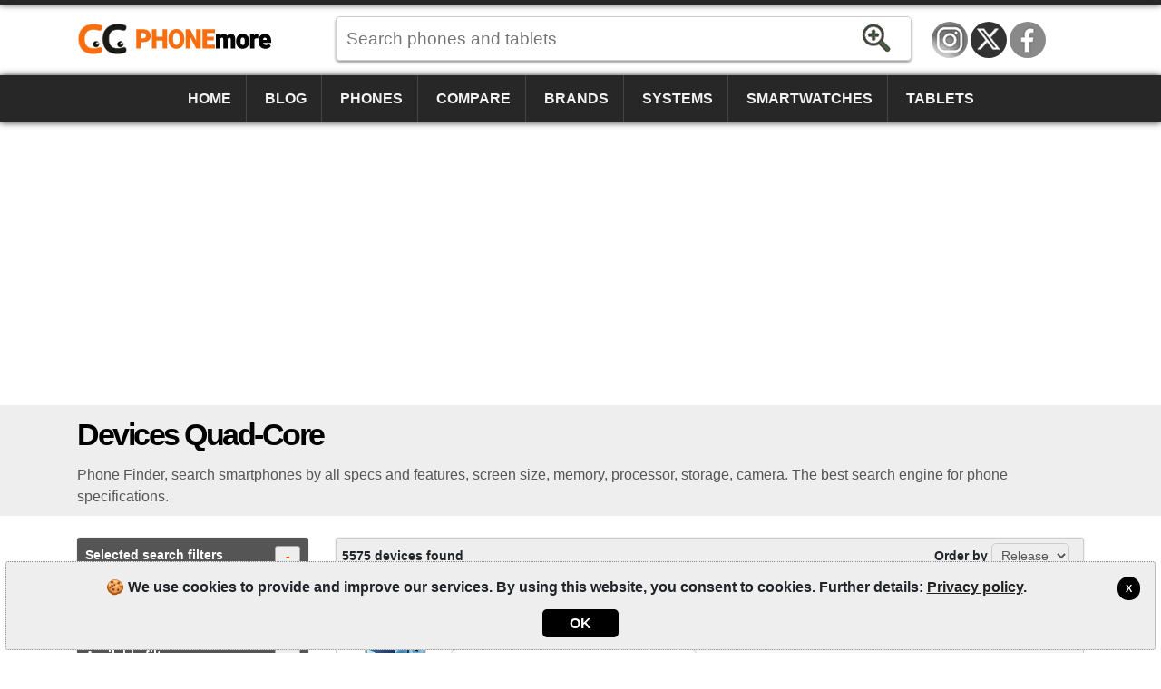

--- FILE ---
content_type: text/html; charset=utf-8
request_url: https://www.phonemore.com/specs/?processor=4
body_size: 8286
content:
<!DOCTYPE html><html lang=en-US itemscope itemtype=https://schema.org/WebPage><head><title>Devices Quad-Core | PhoneMore</title><meta charset=utf-8><meta name=robots content=index,follow><meta name=viewport content="width=device-width"><meta name=dcterms.rights content=phonemore.com><meta name=apple-mobile-web-app-title content=PhoneMore><meta http-equiv=x-ua-compatible content="IE=edge"><link rel=dns-prefetch href=https://cdn.phonemore.com><link rel="shortcut icon" type=image/x-icon href=/favicon.ico><link rel=preload as=style href=https://cdn.phonemore.com/design/all.min.css?v12.7><link rel=stylesheet href=https://cdn.phonemore.com/design/all.min.css?v12.7><link rel=apple-touch-icon href=https://cdn.phonemore.com/design/img/logo/apple/phonemore.png><meta name=description content="Phone Finder, search smartphones by all specs and features, screen size, memory, processor, storage, camera. The best search engine for phone specifications."><meta property=og:title content="Devices Quad-Core"><meta name=twitter:card content=summary><meta name=twitter:title content="Devices Quad-Core"><meta name=twitter:site content=PhoneMoreCom><meta name=twitter:image content=https://cdn.phonemore.com/design/img/logo/social/phonemore.png><meta property=og:image content=https://cdn.phonemore.com/design/img/logo/social/phonemore.png><script defer src=https://cdn.phonemore.com/js/all.min.js?v12.7></script><script defer src=https://cdn.phonemore.com/js/search.min.js?v12.7></script><script async data-ad-client=ca-pub-7841484351967588 src=https://pagead2.googlesyndication.com/pagead/js/adsbygoogle.js></script><script async src="https://www.googletagmanager.com/gtag/js?id=G-LNW9SLMRNW"></script></head><body><div class=skip_content><a href=#accessibility_content>Skip to content</a></div> <div id=ajaxload class=d-none><div class=loader></div></div> <header itemscope itemtype=https://schema.org/Organization> <div class="faixinha menubg"></div><meta itemprop=name content=PhoneMore><meta itemprop=founder content="Mauricio Eduardo Hernaski"><div class="container google-anno-skip"> <div class=row> <div class="col-sm-12 col-lg-3 col-xl-3"> <div class=logo> <a class=en itemprop=url href=https://www.phonemore.com target=_top>https://www.phonemore.com</a> <div class=d-none itemprop=logo itemscope itemtype=https://schema.org/ImageObject><meta itemprop=url content=https://cdn.phonemore.com/design/img/logo/social/phonemore.png></div> </div> </div> <div class="col-sm-12 col-lg-6 col-xl-7"> <input type=hidden id=hdnDispositivoTexto value=Devices> <input type=hidden id=hdnModeloTexto value=Model> <input type=hidden id=hdnModelosTexto value=Models> <input type=hidden id=hdnEnderecoBusca value="/specs/"> <div class=pesquisa> <label for=txtPesquisaPortal class=d-none>Search</label> <input type=search id=txtPesquisaPortal class=more_autocomplete maxlength=50 placeholder="Search phones and tablets" value=""> <input type=button id=btnPesquisa class=botao value=Search> </div> </div> </div> </div> <div class="container-fluid google-anno-skip"> <div class=row> <div class="col-12 menubg"> <nav id=topnav class=topnav> <div class=container> <a href="/">Home</a> <a href="/news/">Blog</a> <a href="/phones/">Phones</a> <a href="/compare/phones/">Compare</a> <a href="/brands/">Brands</a> <a href="/systems/">Systems</a> <a href="/smartwatches/">Smartwatches</a> <a href="/tablets/">Tablets</a> <div class=top_social><a class=insta title=Instagram href=https://www.instagram.com/phonemorecom rel="me noopener" itemprop=sameAs target=_blank>Instagram</a><a class=twitter title="Twitter / X" href=https://twitter.com/PhoneMoreCom rel="me noopener" itemprop=sameAs target=_blank>Twitter / X</a><a class=face title=Facebook href=https://www.facebook.com/PhoneMoreCom rel="me noopener" itemprop=sameAs target=_blank>Facebook</a></div> </div> <a href=javascript:void(0) class=icon onclick=OpenMenuMob()> <i></i><i></i><i></i> <span class=menu>MENU</span><span class=x>X</span> </a> </nav> </div> </div> </div> <div class=container> <div class=row> <div class="col-12 my-3"> <div class=ads><ins class=adsbygoogle data-ad-client=ca-pub-7841484351967588 data-ad-slot=9341740962 data-ad-format=auto data-full-width-responsive=true></ins><script>(adsbygoogle=window.adsbygoogle||[]).push({});</script></div> </div> </div> </div> </header> <main id=accessibility_content> <div class="container-fluid mb-4"> <div class="row titulo"> <div class=container> <div class=row> <div class=col-12> <h1 itemprop=headline>Devices Quad-Core</h1> <h2 class=subtitulo itemprop=alternativeHeadline>Phone Finder, search smartphones by all specs and features, screen size, memory, processor, storage, camera. The best search engine for phone specifications.</h2> </div> </div> </div> </div> </div> <div class=container> <div class=row> <div id=pesq class="col-lg-3 filtro"> <p class=mainfil> <a class=openfil href=#>Selected search filters<span class=divFiltrosSelecionados>-</span></a> </p> <div id=divFiltrosSelecionados class="seleciona mb-3"> <a href="/specs/">Quad-Core or more</a> </div> <p class="mainfil mt-3"> <a class=openfil href=#>Available filters<span class=divFiltros>+</span></a> </p> <div id=divFiltros> <p><a class=openfil href=#>Keyword<span class=fi2>+</span></a></p> <ul id=fi2><li class=frm> <label class=d-none for=txtPalavraChave>lblTituloPalavraRs1</label> <input type=text id=txtPalavraChave maxlength=50 placeholder="name or model"> <input type=button id=btnFiltrarPalavra class=bt value=Search> </li></ul> <p><a class=openfil href=#>Device<span class=fi3>+</span></a></p> <ul id=fi3><li><a href="/specs/?device=1&amp;processor=4">Phone</a></li><li><a href="/specs/?device=2&amp;processor=4">Tablet</a></li><li><a href="/specs/?device=3&amp;processor=4">Smartwatch</a></li></ul> <p><a class=openfil href=#>Brands<span class=fi4>+</span></a></p> <ul id=fi4><li><a href="/specs/?brand=21&amp;processor=4">Huawei</a></li><li><a href="/specs/?brand=4&amp;processor=4">LG</a></li><li><a href="/specs/?brand=7&amp;processor=4">Motorola</a></li><li><a href="/specs/?brand=5&amp;processor=4">Samsung</a></li><li><a href="/specs/?brand=49&amp;processor=4">Xiaomi</a></li><li class=mais><a href=# onclick="return MostrarMaisItens('fi4')">Show all filters [+]</a></li><li class=d-none><a href="/specs/?brand=18&amp;processor=4">Acer</a></li><li class=d-none><a href="/specs/?brand=10&amp;processor=4">Alcatel</a></li><li class=d-none><a href="/specs/?brand=50&amp;processor=4">Amazon</a></li><li class=d-none><a href="/specs/?brand=76&amp;processor=4">Anda</a></li><li class=d-none><a href="/specs/?brand=1&amp;processor=4">Apple</a></li><li class=d-none><a href="/specs/?brand=45&amp;processor=4">Archos</a></li><li class=d-none><a href="/specs/?brand=11&amp;processor=4">Asus</a></li><li class=d-none><a href="/specs/?brand=58&amp;processor=4">BGH</a></li><li class=d-none><a href="/specs/?brand=6&amp;processor=4">BlackBerry</a></li><li class=d-none><a href="/specs/?brand=72&amp;processor=4">Blackview</a></li><li class=d-none><a href="/specs/?brand=24&amp;processor=4">Blu</a></li><li class=d-none><a href="/specs/?brand=54&amp;processor=4">Bq</a></li><li class=d-none><a href="/specs/?brand=46&amp;processor=4">CAT</a></li><li class=d-none><a href="/specs/?brand=40&amp;processor=4">CCE</a></li><li class=d-none><a href="/specs/?brand=70&amp;processor=4">Cerulean</a></li><li class=d-none><a href="/specs/?brand=78&amp;processor=4">Coolpad</a></li><li class=d-none><a href="/specs/?brand=22&amp;processor=4">Dell</a></li><li class=d-none><a href="/specs/?brand=79&amp;processor=4">Energizer</a></li><li class=d-none><a href="/specs/?brand=74&amp;processor=4">Essential</a></li><li class=d-none><a href="/specs/?brand=92&amp;processor=4">Fairphone</a></li><li class=d-none><a href="/specs/?brand=23&amp;processor=4">Gigabyte</a></li><li class=d-none><a href="/specs/?brand=51&amp;processor=4">Gionee</a></li><li class=d-none><a href="/specs/?brand=62&amp;processor=4">Google</a></li><li class=d-none><a href="/specs/?brand=27&amp;processor=4">Gradiente</a></li><li class=d-none><a href="/specs/?brand=95&amp;processor=4">HMD</a></li><li class=d-none><a href="/specs/?brand=84&amp;processor=4">Honor</a></li><li class=d-none><a href="/specs/?brand=13&amp;processor=4">HP</a></li><li class=d-none><a href="/specs/?brand=3&amp;processor=4">HTC</a></li><li class=d-none><a href="/specs/?brand=77&amp;processor=4">Hyundai</a></li><li class=d-none><a href="/specs/?brand=87&amp;processor=4">Infinix</a></li><li class=d-none><a href="/specs/?brand=90&amp;processor=4">iQOO</a></li><li class=d-none><a href="/specs/?brand=35&amp;processor=4">Jiayu</a></li><li class=d-none><a href="/specs/?brand=36&amp;processor=4">Kyocera</a></li><li class=d-none><a href="/specs/?brand=47&amp;processor=4">Lanix</a></li><li class=d-none><a href="/specs/?brand=65&amp;processor=4">LeEco</a></li><li class=d-none><a href="/specs/?brand=12&amp;processor=4">Lenovo</a></li><li class=d-none><a href="/specs/?brand=32&amp;processor=4">Meizu</a></li><li class=d-none><a href="/specs/?brand=52&amp;processor=4">Meu</a></li><li class=d-none><a href="/specs/?brand=34&amp;processor=4">Micromax</a></li><li class=d-none><a href="/specs/?brand=43&amp;processor=4">Microsoft</a></li><li class=d-none><a href="/specs/?brand=67&amp;processor=4">Mirage</a></li><li class=d-none><a href="/specs/?brand=66&amp;processor=4">Multilaser</a></li><li class=d-none><a href="/specs/?brand=44&amp;processor=4">NEC</a></li><li class=d-none><a href="/specs/?brand=63&amp;processor=4">Nextbit</a></li><li class=d-none><a href="/specs/?brand=53&amp;processor=4">NGM</a></li><li class=d-none><a href="/specs/?brand=2&amp;processor=4">Nokia</a></li><li class=d-none><a href="/specs/?brand=73&amp;processor=4">NOMU</a></li><li class=d-none><a href="/specs/?brand=91&amp;processor=4">Nothing</a></li><li class=d-none><a href="/specs/?brand=80&amp;processor=4">Obabox</a></li><li class=d-none><a href="/specs/?brand=14&amp;processor=4">Onda</a></li><li class=d-none><a href="/specs/?brand=48&amp;processor=4">OnePlus</a></li><li class=d-none><a href="/specs/?brand=42&amp;processor=4">Oppo</a></li><li class=d-none><a href="/specs/?brand=29&amp;processor=4">Orange</a></li><li class=d-none><a href="/specs/?brand=55&amp;processor=4">Otium</a></li><li class=d-none><a href="/specs/?brand=93&amp;processor=4">Oukitel</a></li><li class=d-none><a href="/specs/?brand=8&amp;processor=4">Palm</a></li><li class=d-none><a href="/specs/?brand=37&amp;processor=4">Panasonic</a></li><li class=d-none><a href="/specs/?brand=38&amp;processor=4">Pantech</a></li><li class=d-none><a href="/specs/?brand=61&amp;processor=4">Parla</a></li><li class=d-none><a href="/specs/?brand=57&amp;processor=4">Philco</a></li><li class=d-none><a href="/specs/?brand=15&amp;processor=4">Philips</a></li><li class=d-none><a href="/specs/?brand=31&amp;processor=4">Positivo</a></li><li class=d-none><a href="/specs/?brand=71&amp;processor=4">Qbex</a></li><li class=d-none><a href="/specs/?brand=59&amp;processor=4">Quantum</a></li><li class=d-none><a href="/specs/?brand=75&amp;processor=4">Razer</a></li><li class=d-none><a href="/specs/?brand=81&amp;processor=4">Realme</a></li><li class=d-none><a href="/specs/?brand=83&amp;processor=4">RedMagic</a></li><li class=d-none><a href="/specs/?brand=17&amp;processor=4">Sagem</a></li><li class=d-none><a href="/specs/?brand=33&amp;processor=4">Sharp</a></li><li class=d-none><a href="/specs/?brand=88&amp;processor=4">Sonim</a></li><li class=d-none><a href="/specs/?brand=9&amp;processor=4">Sony</a></li><li class=d-none><a href="/specs/?brand=25&amp;processor=4">Sony Ericsson</a></li><li class=d-none><a href="/specs/?brand=30&amp;processor=4">T-Mobile</a></li><li class=d-none><a href="/specs/?brand=82&amp;processor=4">TCL</a></li><li class=d-none><a href="/specs/?brand=86&amp;processor=4">Tecno</a></li><li class=d-none><a href="/specs/?brand=16&amp;processor=4">Toshiba</a></li><li class=d-none><a href="/specs/?brand=64&amp;processor=4">TP-Link</a></li><li class=d-none><a href="/specs/?brand=94&amp;processor=4">Trump</a></li><li class=d-none><a href="/specs/?brand=85&amp;processor=4">Ulefone</a></li><li class=d-none><a href="/specs/?brand=89&amp;processor=4">Umidigi</a></li><li class=d-none><a href="/specs/?brand=69&amp;processor=4">Unihertz</a></li><li class=d-none><a href="/specs/?brand=26&amp;processor=4">Venko</a></li><li class=d-none><a href="/specs/?brand=20&amp;processor=4">Vertu</a></li><li class=d-none><a href="/specs/?brand=56&amp;processor=4">Vivo</a></li><li class=d-none><a href="/specs/?brand=39&amp;processor=4">Vodafone</a></li><li class=d-none><a href="/specs/?brand=60&amp;processor=4">Wiko</a></li><li class=d-none><a href="/specs/?brand=68&amp;processor=4">Wileyfox</a></li><li class=d-none><a href="/specs/?brand=41&amp;processor=4">Xolo</a></li><li class=d-none><a href="/specs/?brand=28&amp;processor=4">Yezz</a></li><li class=d-none><a href="/specs/?brand=19&amp;processor=4">ZTE</a></li></ul> <p><a class=openfil href=#>Megapixel main camera<span class=fi5>+</span></a></p> <ul id=fi5><li><a href="/specs/?megapixel=8&amp;processor=4">8 Megapixel or more</a></li><li><a href="/specs/?megapixel=12&amp;processor=4">12 Megapixel or more</a></li><li><a href="/specs/?megapixel=16&amp;processor=4">16 Megapixel or more</a></li><li><a href="/specs/?megapixel=20&amp;processor=4">20 Megapixel or more</a></li><li><a href="/specs/?megapixel=48&amp;processor=4">48 Megapixel or more</a></li><li><a href="/specs/?megapixel=100&amp;processor=4">100 Megapixel or more</a></li></ul> <p><a class=openfil href=#>Lens main camera<span class=fi6>+</span></a></p> <ul id=fi6><li><a href="/specs/?camera=2&amp;processor=4">(dual camera) or more</a></li><li><a href="/specs/?camera=3&amp;processor=4">(triple camera) or more</a></li><li><a href="/specs/?camera=4&amp;processor=4">(quad camera) or more</a></li></ul> <p><a class=openfil href=#>Sim cards<span class=fi7>+</span></a></p> <ul id=fi7><li><a href="/specs/?processor=4&amp;simcards=1">1 slot (Single-SIM)</a></li><li><a href="/specs/?processor=4&amp;simcards=2">2 slots (Dual-SIM)</a></li><li><a href="/specs/?processor=4&amp;simcards=3">3 slots (Triple-SIM)</a></li><li><a href="/specs/?processor=4&amp;simcards=4">4 slots (Quad-SIM)</a></li></ul> <p><a class=openfil href=#>Screen size<span class=fi8>+</span></a></p> <ul id=fi8><li><a href="/specs/?inches=1&amp;processor=4">1.5" or more</a></li><li><a href="/specs/?inches=2&amp;processor=4">2" or more</a></li><li><a href="/specs/?inches=3&amp;processor=4">3" or more</a></li><li><a href="/specs/?inches=4&amp;processor=4">4" or more</a></li><li><a href="/specs/?inches=5&amp;processor=4">5" or more</a></li><li class=mais><a href=# onclick="return MostrarMaisItens('fi8')">Show all filters [+]</a></li><li class=d-none><a href="/specs/?inches=6&amp;processor=4">6" or more</a></li><li class=d-none><a href="/specs/?inches=7&amp;processor=4">7" or more</a></li><li class=d-none><a href="/specs/?inches=8&amp;processor=4">8" or more</a></li><li class=d-none><a href="/specs/?inches=9&amp;processor=4">9" or more</a></li></ul> <p><a class=openfil href=#>Network<span class=fi9>+</span></a></p> <ul id=fi9><li><a href="/specs/?network=1&amp;processor=4">2G</a></li><li><a href="/specs/?network=2&amp;processor=4">3G</a></li><li><a href="/specs/?network=3&amp;processor=4">3G+</a></li><li><a href="/specs/?network=4&amp;processor=4">4G</a></li><li><a href="/specs/?network=5&amp;processor=4">5G</a></li></ul> <p><a class=openfil href=#>Internal storage<span class=fi10>+</span></a></p> <ul id=fi10><li><a href="/specs/?processor=4&amp;storage=8">8GB or more</a></li><li><a href="/specs/?processor=4&amp;storage=16">16GB or more</a></li><li><a href="/specs/?processor=4&amp;storage=32">32GB or more</a></li><li><a href="/specs/?processor=4&amp;storage=64">64GB or more</a></li><li><a href="/specs/?processor=4&amp;storage=128">128GB or more</a></li><li><a href="/specs/?processor=4&amp;storage=256">256GB or more</a></li></ul> <p><a class=openfil href=#>RAM memory<span class=fi11>+</span></a></p> <ul id=fi11><li><a href="/specs/?processor=4&amp;ram=1">1GB RAM or more</a></li><li><a href="/specs/?processor=4&amp;ram=2">2GB RAM or more</a></li><li><a href="/specs/?processor=4&amp;ram=3">3GB RAM or more</a></li><li><a href="/specs/?processor=4&amp;ram=4">4GB RAM or more</a></li><li><a href="/specs/?processor=4&amp;ram=6">6GB RAM or more</a></li><li><a href="/specs/?processor=4&amp;ram=8">8GB RAM or more</a></li></ul> <p><a class=openfil href=#>Processor<span class=fi12>+</span></a></p> <ul id=fi12><li><a href="/specs/?processor=2">Dual-Core or more</a></li><li><a href="/specs/?processor=6">Six-Core or more</a></li><li><a href="/specs/?processor=8">Octa-Core or more</a></li><li><a href="/specs/?processor=10">Deca-Core or more</a></li></ul> <p><a class=openfil href=#>Battery<span class=fi13>+</span></a></p> <ul id=fi13><li><a href="/specs/?battery=2000&amp;processor=4">2000 mAh or more</a></li><li><a href="/specs/?battery=3000&amp;processor=4">3000 mAh or more</a></li><li><a href="/specs/?battery=4000&amp;processor=4">4000 mAh or more</a></li><li><a href="/specs/?battery=5000&amp;processor=4">5000 mAh or more</a></li><li><a href="/specs/?battery=6000&amp;processor=4">6000 mAh or more</a></li><li><a href="/specs/?battery=7000&amp;processor=4">7000 mAh or more</a></li></ul> <p><a class=openfil href=#>Other features<span class=fi14>+</span></a></p> <ul id=fi14><li><a href="/specs/?function=1&amp;processor=4">DLNA</a></li><li><a href="/specs/?function=8&amp;processor=4">GPS</a></li><li><a href="/specs/?function=2&amp;processor=4">NFC</a></li><li><a href="/specs/?function=6&amp;processor=4">scratch resistant</a></li><li><a href="/specs/?function=5&amp;processor=4">waterproof</a></li><li><a href="/specs/?function=7&amp;processor=4">with Gorilla Glass</a></li><li><a href="/specs/?function=10&amp;processor=4">with infrared</a></li><li><a href="/specs/?function=9&amp;processor=4">with qwerty keyboard</a></li><li><a href="/specs/?function=4&amp;processor=4">with radio</a></li><li><a href="/specs/?function=3&amp;processor=4">with TV</a></li></ul> </div> <div id=adsDesktop> <div class="ads my-4"><ins class=adsbygoogle data-ad-client=ca-pub-7841484351967588 data-ad-slot=3069397536 data-ad-format=auto data-full-width-responsive=true></ins><script>(adsbygoogle=window.adsbygoogle||[]).push({});</script></div> </div> </div> <div class="col-lg-9 resu"> <div class=topofil> <span class="d-none d-sm-block">5575 devices found</span> Order by <select class=combo id=OrdenacaoSelectList name=OrdenacaoSelectList><option value=1>Release</option><option value=4>Model</option></select> </div> <div class=row> <div class=col-sm-12> <div class=itemp> <div class="col-md-6 col-lg-6 bl1"> <a href="/specs/xiaomi/17/"> <img src=https://cdn.phonemore.com/content/2025/jpg/23593.jpg alt="Xiaomi 17"> <strong>Xiaomi 17</strong> <span class=price></span> </a> <span class=lkm> <select class="pfound gradiente_bottom"><option>4 models found</option><option value="/specs/xiaomi/17/1tb/">(1TB)</option><option value="/specs/xiaomi/17/256gb/">(256GB)</option><option value="/specs/xiaomi/17/512gb12gb/">(512GB/12GB)</option><option value="/specs/xiaomi/17/512gb16gb/">(512GB/16GB)</option><option value="/models/xiaomi/17/">See all models...</option></select> </span> </div> <div class="col-md-6 col-lg-6 resumo"> <div><span class=spec1></span><strong>6.3"<br>AMOLED</strong><p>1220x2656</p></div> <div><span class=spec2></span><strong>50<br>MP</strong><p>50mp</p></div> <div><span class=spec3></span><strong>16GB<br>RAM</strong><p>Octa-core</p></div> <div><span class=spec4></span><strong>7000<br>mAh</strong><p>(Non removable)</p></div> </div> </div> </div> <div class=col-sm-12> <div class=itemp> <div class="col-md-6 col-lg-6 bl1"> <a href="/specs/xiaomi/17-pro/"> <img src=https://cdn.phonemore.com/content/2025/jpg/23900.jpg alt="Xiaomi 17 Pro"> <strong>Xiaomi 17 Pro</strong> <span class=price></span> </a> <span class=lkm> <select class="pfound gradiente_bottom"><option>4 models found</option><option value="/specs/xiaomi/17-pro/1tb/">(1TB)</option><option value="/specs/xiaomi/17-pro/256gb12gb/">(256GB/12GB)</option><option value="/specs/xiaomi/17-pro/512gb12gb/">(512GB/12GB)</option><option value="/specs/xiaomi/17-pro/512gb16gb/">(512GB/16GB)</option><option value="/models/xiaomi/17-pro/">See all models...</option></select> </span> </div> <div class="col-md-6 col-lg-6 resumo"> <div><span class=spec1></span><strong>6.3"<br>AMOLED</strong><p>1220x2656</p></div> <div><span class=spec2></span><strong>50<br>MP</strong><p>50mp</p></div> <div><span class=spec3></span><strong>16GB<br>RAM</strong><p>Octa-core</p></div> <div><span class=spec4></span><strong>6300<br>mAh</strong><p>(Non removable)</p></div> </div> </div> </div> <div class=col-sm-12> <div class=itemp> <div class="col-md-6 col-lg-6 bl1"> <a href="/specs/apple/iphone-17/"> <img src=https://cdn.phonemore.com/content/2025/jpg/23534.jpg alt="Apple iPhone 17"> <strong>Apple iPhone 17</strong> <span class=price></span> </a> <span class=lkm> <select class="pfound gradiente_bottom"><option>2 models found</option><option value="/specs/apple/iphone-17/256gb/">(256GB)</option><option value="/specs/apple/iphone-17/512gb/">(512GB)</option><option value="/models/apple/iphone-17/">See all models...</option></select> </span> </div> <div class="col-md-6 col-lg-6 resumo"> <div><span class=spec1></span><strong>6.3"<br>OLED</strong><p>1206x2622</p></div> <div><span class=spec2></span><strong>48<br>MP</strong><p>18mp</p></div> <div><span class=spec3></span><strong>8GB<br>RAM</strong><p>Hexa-core</p></div> <div><span class=spec4></span><strong>3692<br>mAh</strong><p>(Non removable)</p></div> </div> </div> </div> <div class=col-sm-12> <div class=itemp> <div class="col-md-6 col-lg-6 bl1"> <a href="/specs/apple/iphone-17-pro/"> <img src=https://cdn.phonemore.com/content/2025/jpg/23532.jpg alt="Apple iPhone 17 Pro"> <strong>Apple iPhone 17 Pro</strong> <span class=price></span> </a> <span class=lkm> <select class="pfound gradiente_bottom"><option>3 models found</option><option value="/specs/apple/iphone-17-pro/1tb/">(1TB)</option><option value="/specs/apple/iphone-17-pro/256gb/">(256GB)</option><option value="/specs/apple/iphone-17-pro/512gb/">(512GB)</option><option value="/models/apple/iphone-17-pro/">See all models...</option></select> </span> </div> <div class="col-md-6 col-lg-6 resumo"> <div><span class=spec1></span><strong>6.3"<br>OLED</strong><p>1206x2622</p></div> <div><span class=spec2></span><strong>48<br>MP</strong><p>18mp</p></div> <div><span class=spec3></span><strong>12GB<br>RAM</strong><p>Hexa-core</p></div> <div><span class=spec4></span><strong>3988<br>mAh</strong><p>(Non removable)</p></div> </div> </div> </div> <div class=col-sm-12> <div class=itemp> <div class="col-md-6 col-lg-6 bl1"> <a href="/specs/apple/iphone-17-pro-max/"> <img src=https://cdn.phonemore.com/content/2025/jpg/23526.jpg alt="Apple iPhone 17 Pro Max"> <strong>Apple iPhone 17 Pro Max</strong> <span class=price></span> </a> <span class=lkm> <select class="pfound gradiente_bottom"><option>4 models found</option><option value="/specs/apple/iphone-17-pro-max/1tb/">(1TB)</option><option value="/specs/apple/iphone-17-pro-max/256gb/">(256GB)</option><option value="/specs/apple/iphone-17-pro-max/2tb/">(2TB)</option><option value="/specs/apple/iphone-17-pro-max/512gb/">(512GB)</option><option value="/models/apple/iphone-17-pro-max/">See all models...</option></select> </span> </div> <div class="col-md-6 col-lg-6 resumo"> <div><span class=spec1></span><strong>6.9"<br>OLED</strong><p>1320x2868</p></div> <div><span class=spec2></span><strong>48<br>MP</strong><p>18mp</p></div> <div><span class=spec3></span><strong>12GB<br>RAM</strong><p>Hexa-core</p></div> <div><span class=spec4></span><strong>4832<br>mAh</strong><p>(Non removable)</p></div> </div> </div> </div> <div class=col-sm-12> <div class=itemp> <div class="col-md-6 col-lg-6 bl1"> <a href="/specs/apple/iphone-air/"> <img src=https://cdn.phonemore.com/content/2025/jpg/23533.jpg alt="Apple iPhone Air"> <strong>Apple iPhone Air</strong> <span class=price></span> </a> <span class=lkm> <select class="pfound gradiente_bottom"><option>3 models found</option><option value="/specs/apple/iphone-air/1tb/">(1TB)</option><option value="/specs/apple/iphone-air/256gb/">(256GB)</option><option value="/specs/apple/iphone-air/512gb/">(512GB)</option><option value="/models/apple/iphone-air/">See all models...</option></select> </span> </div> <div class="col-md-6 col-lg-6 resumo"> <div><span class=spec1></span><strong>6.5"<br>OLED</strong><p>1260x2736</p></div> <div><span class=spec2></span><strong>48<br>MP</strong><p>18mp</p></div> <div><span class=spec3></span><strong>12GB<br>RAM</strong><p>Hexa-core</p></div> <div><span class=spec4></span><strong>3149<br>mAh</strong><p>(Non removable)</p></div> </div> </div> </div> <div class=col-sm-12> <div class=itemp> <div class="col-md-6 col-lg-6 bl1"> <a href="/specs/trump/t1-phone/"> <img src=https://cdn.phonemore.com/content/2025/jpg/23259.jpg alt="Trump T1 Phone"> <strong>Trump T1 Phone</strong> <span class=price></span> </a> <span class=lkm> <select class="pfound gradiente_bottom"><option>1 model found</option><option value="/specs/trump/t1-phone/">(T1 Phone)</option></select> </span> </div> <div class="col-md-6 col-lg-6 resumo"> <div><span class=spec1></span><strong>6.78"<br>AMOLED</strong><p>1080x2460</p></div> <div><span class=spec2></span><strong>50<br>MP</strong><p>16mp</p></div> <div><span class=spec3></span><strong>12GB<br>RAM</strong><p>Octa-core</p></div> <div><span class=spec4></span><strong>5000<br>mAh</strong><p>(Non removable)</p></div> </div> </div> </div> <div class=col-sm-12> <div class=itemp> <div class="col-md-6 col-lg-6 bl1"> <a href="/specs/samsung/galaxy-z-fold-7/"> <img src=https://cdn.phonemore.com/content/2025/jpg/23499.jpg alt="Samsung Galaxy Z Fold 7"> <strong>Samsung Galaxy Z Fold 7</strong> <span class=price></span> </a> <span class=lkm> <select class="pfound gradiente_bottom"><option>3 models found</option><option value="/specs/samsung/galaxy-z-fold-7/sm-f966bds-1tb/">(SM-F966B/DS 1TB)</option><option value="/specs/samsung/galaxy-z-fold-7/sm-f966bds-256gb/">(SM-F966B/DS 256GB)</option><option value="/specs/samsung/galaxy-z-fold-7/sm-f966bds-512gb/">(SM-F966B/DS 512GB)</option><option value="/models/samsung/galaxy-z-fold-7/">See all models...</option></select> </span> </div> <div class="col-md-6 col-lg-6 resumo"> <div><span class=spec1></span><strong>8"<br>AMOLED</strong><p>1968x2184</p></div> <div><span class=spec2></span><strong>200<br>MP</strong><p>10mp</p></div> <div><span class=spec3></span><strong>16GB<br>RAM</strong><p>Octa-core</p></div> <div><span class=spec4></span><strong>4400<br>mAh</strong><p>(Non removable)</p></div> </div> </div> </div> <div class=col-sm-12> <div class=itemp> <div class="col-md-6 col-lg-6 bl1"> <a href="/specs/honor/400-pro/"> <img src=https://cdn.phonemore.com/content/2025/jpg/23220.jpg alt="Honor 400 Pro"> <strong>Honor 400 Pro</strong> <span class=price></span> </a> <span class=lkm> <select class="pfound gradiente_bottom"><option>6 models found</option><option value="/specs/honor/400-pro/dnp-an00-1tb/">(DNP-AN00 1TB)</option><option value="/specs/honor/400-pro/dnp-an00-256gb/">(DNP-AN00 256GB)</option><option value="/specs/honor/400-pro/dnp-an00-512gb12gb/">(DNP-AN00 512GB/12GB)</option><option value="/specs/honor/400-pro/dnp-an00-512gb16gb/">(DNP-AN00 512GB/16GB)</option><option value="/specs/honor/400-pro/dnp-nx9-256gb/">(DNP-NX9 256GB)</option><option value="/specs/honor/400-pro/dnp-nx9-512gb/">(DNP-NX9 512GB)</option><option value="/models/honor/400-pro/">See all models...</option></select> </span> </div> <div class="col-md-6 col-lg-6 resumo"> <div><span class=spec1></span><strong>6.55"<br>AMOLED</strong><p>1264x2736</p></div> <div><span class=spec2></span><strong>200<br>MP</strong><p>50mp</p></div> <div><span class=spec3></span><strong>16GB<br>RAM</strong><p>Octa-core</p></div> <div><span class=spec4></span><strong>7200<br>mAh</strong><p>(Non removable)</p></div> </div> </div> </div> <div class=col-sm-12> <div class=itemp> <div class="col-md-6 col-lg-6 bl1"> <a href="/specs/honor/400/"> <img src=https://cdn.phonemore.com/content/2025/jpg/23210.jpg alt="Honor 400"> <strong>Honor 400</strong> <span class=price></span> </a> <span class=lkm> <select class="pfound gradiente_bottom"><option>7 models found</option><option value="/specs/honor/400/dnn-an00-256gb12gb/">(DNN-AN00 256GB/12GB)</option><option value="/specs/honor/400/dnn-an00-512gb12gb/">(DNN-AN00 512GB/12GB)</option><option value="/specs/honor/400/dnn-an00-512gb16gb/">(DNN-AN00 512GB/16GB)</option><option value="/specs/honor/400/dny-nx9-256gb12gb/">(DNY-NX9 256GB/12GB)</option><option value="/specs/honor/400/dny-nx9-256gb8gb/">(DNY-NX9 256GB/8GB)</option><option value="/specs/honor/400/dny-nx9-512gb12gb/">(DNY-NX9 512GB/12GB)</option><option value="/specs/honor/400/dny-nx9-512gb8gb/">(DNY-NX9 512GB/8GB)</option><option value="/models/honor/400/">See all models...</option></select> </span> </div> <div class="col-md-6 col-lg-6 resumo"> <div><span class=spec1></span><strong>6.55"<br>AMOLED</strong><p>1264x2736</p></div> <div><span class=spec2></span><strong>200<br>MP</strong><p>50mp</p></div> <div><span class=spec3></span><strong>12GB<br>RAM</strong><p>Octa-core</p></div> <div><span class=spec4></span><strong>7200<br>mAh</strong><p>(Non removable)</p></div> </div> </div> </div> <div class=col-sm-12> <div class=itemp> <div class="col-md-6 col-lg-6 bl1"> <a href="/specs/infinix/gt-30-pro/"> <img src=https://cdn.phonemore.com/content/2025/jpg/23261.jpg alt="Infinix GT 30 Pro"> <strong>Infinix GT 30 Pro</strong> <span class=price></span> </a> <span class=lkm> <select class="pfound gradiente_bottom"><option>3 models found</option><option value="/specs/infinix/gt-30-pro/256gb12gb/">(256GB/12GB)</option><option value="/specs/infinix/gt-30-pro/256gb8gb/">(256GB/8GB)</option><option value="/specs/infinix/gt-30-pro/512gb/">(512GB)</option><option value="/models/infinix/gt-30-pro/">See all models...</option></select> </span> </div> <div class="col-md-6 col-lg-6 resumo"> <div><span class=spec1></span><strong>6.78"<br>AMOLED</strong><p>1224x2720</p></div> <div><span class=spec2></span><strong>108<br>MP</strong><p>13mp</p></div> <div><span class=spec3></span><strong>12GB<br>RAM</strong><p>Octa-core</p></div> <div><span class=spec4></span><strong>5500<br>mAh</strong><p>(Non removable)</p></div> </div> </div> </div> <div class=col-sm-12> <div class=itemp> <div class="col-md-6 col-lg-6 bl1"> <a href="/specs/samsung/galaxy-s25-edge/"> <img src=https://cdn.phonemore.com/content/2025/jpg/23211.jpg alt="Samsung Galaxy S25 Edge"> <strong>Samsung Galaxy S25 Edge</strong> <span class=price></span> </a> <span class=lkm> <select class="pfound gradiente_bottom"><option>10 models found</option><option value="/specs/samsung/galaxy-s25-edge/sm-s9370-256gb/">(SM-S9370 256GB)</option><option value="/specs/samsung/galaxy-s25-edge/sm-s9370-512gb/">(SM-S9370 512GB)</option><option value="/specs/samsung/galaxy-s25-edge/sm-s937bds-256gb/">(SM-S937B/DS 256GB)</option><option value="/specs/samsung/galaxy-s25-edge/sm-s937bds-512gb/">(SM-S937B/DS 512GB)</option><option value="/specs/samsung/galaxy-s25-edge/sm-s937n-256gb/">(SM-S937N 256GB)</option><option value="/specs/samsung/galaxy-s25-edge/sm-s937n-512gb/">(SM-S937N 512GB)</option><option value="/specs/samsung/galaxy-s25-edge/sm-s937u1-256gb/">(SM-S937U1 256GB)</option><option value="/specs/samsung/galaxy-s25-edge/sm-s937u1-512gb/">(SM-S937U1 512GB)</option><option value="/specs/samsung/galaxy-s25-edge/sm-s937w-256gb/">(SM-S937W 256GB)</option><option value="/specs/samsung/galaxy-s25-edge/sm-s937w-512gb/">(SM-S937W 512GB)</option><option value="/models/samsung/galaxy-s25-edge/">See all models...</option></select> </span> </div> <div class="col-md-6 col-lg-6 resumo"> <div><span class=spec1></span><strong>6.7"<br>AMOLED</strong><p>1440x3120</p></div> <div><span class=spec2></span><strong>200<br>MP</strong><p>12mp</p></div> <div><span class=spec3></span><strong>12GB<br>RAM</strong><p>Octa-core</p></div> <div><span class=spec4></span><strong>3900<br>mAh</strong><p>(Non removable)</p></div> </div> </div> </div> <div class=col-sm-12> <div class=itemp> <div class="col-md-6 col-lg-6 bl1"> <a href="/specs/google/pixel-9a/"> <img src=https://cdn.phonemore.com/content/2025/jpg/23146.jpg alt="Google Pixel 9a"> <strong>Google Pixel 9a</strong> <span class=price></span> </a> <span class=lkm> <select class="pfound gradiente_bottom"><option>6 models found</option><option value="/specs/google/pixel-9a/g3y12-128gb/">(G3Y12 128GB)</option><option value="/specs/google/pixel-9a/g3y12-256gb/">(G3Y12 256GB)</option><option value="/specs/google/pixel-9a/gtf7p-128gb/">(GTF7P 128GB)</option><option value="/specs/google/pixel-9a/gtf7p-256gb/">(GTF7P 256GB)</option><option value="/specs/google/pixel-9a/gxq96-128gb/">(GXQ96 128GB)</option><option value="/specs/google/pixel-9a/gxq96-256gb/">(GXQ96 256GB)</option><option value="/models/google/pixel-9a/">See all models...</option></select> </span> </div> <div class="col-md-6 col-lg-6 resumo"> <div><span class=spec1></span><strong>6.3"<br>POLED</strong><p>1080x2424</p></div> <div><span class=spec2></span><strong>48<br>MP</strong><p>13mp</p></div> <div><span class=spec3></span><strong>8GB<br>RAM</strong><p>Octa-core</p></div> <div><span class=spec4></span><strong>5100<br>mAh</strong><p>(Non removable)</p></div> </div> </div> </div> <div class=col-sm-12> <div class=itemp> <div class="col-md-6 col-lg-6 bl1"> <a href="/specs/honor/400-lite/"> <img src=https://cdn.phonemore.com/content/2025/jpg/23226.jpg alt="Honor 400 Lite"> <strong>Honor 400 Lite</strong> <span class=price></span> </a> <span class=lkm> <select class="pfound gradiente_bottom"><option>4 models found</option><option value="/specs/honor/400-lite/abr-nx1-256gb12gb/">(ABR-NX1 256GB/12GB)</option><option value="/specs/honor/400-lite/abr-nx1-256gb8gb/">(ABR-NX1 256GB/8GB)</option><option value="/specs/honor/400-lite/abr-nx3-256gb12gb/">(ABR-NX3 256GB/12GB)</option><option value="/specs/honor/400-lite/abr-nx3-256gb8gb/">(ABR-NX3 256GB/8GB)</option><option value="/models/honor/400-lite/">See all models...</option></select> </span> </div> <div class="col-md-6 col-lg-6 resumo"> <div><span class=spec1></span><strong>6.7"<br>AMOLED</strong><p>1080x2412</p></div> <div><span class=spec2></span><strong>108<br>MP</strong><p>16mp</p></div> <div><span class=spec3></span><strong>12GB<br>RAM</strong><p>Octa-core</p></div> <div><span class=spec4></span><strong>5230<br>mAh</strong><p>(Non removable)</p></div> </div> </div> </div> <div class=col-sm-12> <div class=itemp> <div class="col-md-6 col-lg-6 bl1"> <a href="/specs/realme/14/"> <img src=https://cdn.phonemore.com/content/2025/jpg/23235.jpg alt="Realme 14"> <strong>Realme 14</strong> <span class=price></span> </a> <span class=lkm> <select class="pfound gradiente_bottom"><option>3 models found</option><option value="/specs/realme/14/256gb12gb/">(256GB/12GB)</option><option value="/specs/realme/14/256gb8gb/">(256GB/8GB)</option><option value="/specs/realme/14/512gb/">(512GB)</option><option value="/models/realme/14/">See all models...</option></select> </span> </div> <div class="col-md-6 col-lg-6 resumo"> <div><span class=spec1></span><strong>6.67"<br>AMOLED</strong><p>1080x2400</p></div> <div><span class=spec2></span><strong>50<br>MP</strong><p>16mp</p></div> <div><span class=spec3></span><strong>12GB<br>RAM</strong><p>Octa-core</p></div> <div><span class=spec4></span><strong>6000<br>mAh</strong><p>(Non removable)</p></div> </div> </div> </div> <div class=col-sm-12> <div class=itemp> <div class="col-md-6 col-lg-6 bl1"> <a href="/specs/samsung/galaxy-a56/"> <img src=https://cdn.phonemore.com/content/2025/jpg/23095.jpg alt="Samsung Galaxy A56"> <strong>Samsung Galaxy A56</strong> <span class=price></span> </a> <span class=lkm> <select class="pfound gradiente_bottom"><option>9 models found</option><option value="/specs/samsung/galaxy-a56/sm-a5660-256gb12gb/">(SM-A5660 256GB/12GB)</option><option value="/specs/samsung/galaxy-a56/sm-a5660-256gb8gb/">(SM-A5660 256GB/8GB)</option><option value="/specs/samsung/galaxy-a56/sm-a566bds-128gb6gb/">(SM-A566B/DS 128GB/6GB)</option><option value="/specs/samsung/galaxy-a56/sm-a566bds-128gb8gb/">(SM-A566B/DS 128GB/8GB)</option><option value="/specs/samsung/galaxy-a56/sm-a566bds-256gb12gb/">(SM-A566B/DS 256GB/12GB)</option><option value="/specs/samsung/galaxy-a56/sm-a566bds-256gb8gb/">(SM-A566B/DS 256GB/8GB)</option><option value="/specs/samsung/galaxy-a56/sm-a566eds-128gb8gb/">(SM-A566E/DS 128GB/8GB)</option><option value="/specs/samsung/galaxy-a56/sm-a566eds-256gb12gb/">(SM-A566E/DS 256GB/12GB)</option><option value="/specs/samsung/galaxy-a56/sm-a566eds-256gb8gb/">(SM-A566E/DS 256GB/8GB)</option><option value="/models/samsung/galaxy-a56/">See all models...</option></select> </span> </div> <div class="col-md-6 col-lg-6 resumo"> <div><span class=spec1></span><strong>6.7"<br>AMOLED</strong><p>1080x2340</p></div> <div><span class=spec2></span><strong>50<br>MP</strong><p>12mp</p></div> <div><span class=spec3></span><strong>12GB<br>RAM</strong><p>Octa-core</p></div> <div><span class=spec4></span><strong>5000<br>mAh</strong><p>(Non removable)</p></div> </div> </div> </div> <div class=col-sm-12> <div class=itemp> <div class="col-md-6 col-lg-6 bl1"> <a href="/specs/apple/iphone-16e/"> <img src=https://cdn.phonemore.com/content/2025/jpg/22985.jpg alt="Apple iPhone 16e"> <strong>Apple iPhone 16e</strong> <span class=price></span> </a> <span class=lkm> <select class="pfound gradiente_bottom"><option>3 models found</option><option value="/specs/apple/iphone-16e/128gb/">(128GB)</option><option value="/specs/apple/iphone-16e/256gb/">(256GB)</option><option value="/specs/apple/iphone-16e/512gb/">(512GB)</option><option value="/models/apple/iphone-16e/">See all models...</option></select> </span> </div> <div class="col-md-6 col-lg-6 resumo"> <div><span class=spec1></span><strong>6.1"<br>OLED</strong><p>1170x2532</p></div> <div><span class=spec2></span><strong>48<br>MP</strong><p>12mp</p></div> <div><span class=spec3></span><strong>8GB<br>RAM</strong><p>Hexa-core</p></div> <div><span class=spec4></span><strong>4005<br>mAh</strong><p>(Non removable)</p></div> </div> </div> </div> <div class=col-sm-12> <div class=itemp> <div class="col-md-6 col-lg-6 bl1"> <a href="/specs/samsung/galaxy-a06-5g/"> <img src=https://cdn.phonemore.com/content/2025/jpg/23270.jpg alt="Samsung Galaxy A06 5G"> <strong>Samsung Galaxy A06 5G</strong> <span class=price></span> </a> <span class=lkm> <select class="pfound gradiente_bottom"><option>1 model found</option><option value="/specs/samsung/galaxy-a06-5g/sm-a066mds-128gb/">(SM-A066M/DS 128GB)</option></select> </span> </div> <div class="col-md-6 col-lg-6 resumo"> <div><span class=spec1></span><strong>6.7"<br>PLS</strong><p>720x1600</p></div> <div><span class=spec2></span><strong>50<br>MP</strong><p>8mp</p></div> <div><span class=spec3></span><strong>4GB<br>RAM</strong><p>Octa-core</p></div> <div><span class=spec4></span><strong>5000<br>mAh</strong><p>(Non removable)</p></div> </div> </div> </div> <div class=col-sm-12> <div class=itemp> <div class="col-md-6 col-lg-6 bl1"> <a href="/specs/samsung/galaxy-s25/"> <img src=https://cdn.phonemore.com/content/2025/jpg/22963.jpg alt="Samsung Galaxy S25"> <strong>Samsung Galaxy S25</strong> <span class=price></span> </a> <span class=lkm> <select class="pfound gradiente_bottom"><option>3 models found</option><option value="/specs/samsung/galaxy-s25/sm-s931bds-128gb/">(SM-S931B/DS 128GB)</option><option value="/specs/samsung/galaxy-s25/sm-s931bds-256gb/">(SM-S931B/DS 256GB)</option><option value="/specs/samsung/galaxy-s25/sm-s931bds-512gb/">(SM-S931B/DS 512GB)</option><option value="/models/samsung/galaxy-s25/">See all models...</option></select> </span> </div> <div class="col-md-6 col-lg-6 resumo"> <div><span class=spec1></span><strong>6.2"<br>AMOLED</strong><p>1080x2340</p></div> <div><span class=spec2></span><strong>50<br>MP</strong><p>12mp</p></div> <div><span class=spec3></span><strong>12GB<br>RAM</strong><p>Octa-core</p></div> <div><span class=spec4></span><strong>4000<br>mAh</strong><p>(Non removable)</p></div> </div> </div> </div> <div class=col-sm-12> <div class=itemp> <div class="col-md-6 col-lg-6 bl1"> <a href="/specs/samsung/galaxy-s25-ultra/"> <img src=https://cdn.phonemore.com/content/2025/jpg/23008.jpg alt="Samsung Galaxy S25 Ultra"> <strong>Samsung Galaxy S25 Ultra</strong> <span class=price></span> </a> <span class=lkm> <select class="pfound gradiente_bottom"><option>1 model found</option><option value="/specs/samsung/galaxy-s25-ultra/sm-s938bds-256gb/">(SM-S938B/DS 256GB)</option></select> </span> </div> <div class="col-md-6 col-lg-6 resumo"> <div><span class=spec1></span><strong>6.9"<br>AMOLED</strong><p>1440x3120</p></div> <div><span class=spec2></span><strong>200<br>MP</strong><p>12mp</p></div> <div><span class=spec3></span><strong>12GB<br>RAM</strong><p>Octa-core</p></div> <div><span class=spec4></span><strong>5000<br>mAh</strong><p>(Non removable)</p></div> </div> </div> </div> </div> <div class="clear my-3"></div> <div class=paginacao> <strong>Total: 5575</strong><span>Showing 20 devices on page 1 of 97</span> </div> <div class="float-right mb-3"> <a href="/specs/?processor=4&amp;z=2" class="botao_m botao_pag"><span>Next page</span></a> </div> <div id=adsMobile></div> </div> </div> </div> </main> <footer class="textura mt-4 google-anno-skip"> <div id=rodape class=container-fluid> <div class=container> <div class=row> <div class="col-12 links"> <a id=top href=#>TOP</a> <a href=/site/site-map/20>Site map</a> <span>&bull;</span> <a href="/about/">About us</a> <span>&bull;</span> <a href=/site/privacy-policy/7>Privacy policy</a> </div> <div class="col-12 links idiomas"> <a class=current>English</a> &bull; <a href="https://www.tiomovil.com/especificaciones/">Espa&#xF1;ol</a> &bull; <a href="https://www.plusmobile.fr/fiches-techniques/">Fran&#xE7;ais</a> &bull; <a href="https://www.piucellulare.it/scheda-tecnica/">Italiano</a> &bull; <a href="https://www.maiscelular.com.br/fichas-tecnicas/">Portugu&#xEA;s-BR</a> &bull; <a href="https://meutelemovel.pt/especificacoes/">Portugu&#xEA;s-PT</a> &bull; <a href="https://www.phonemore.in/specs/">&#x939;&#x93F;&#x928;&#x94D;&#x926;&#x940;</a> &bull; <a href="https://www.phone888.cn/specs/">&#x4E2D;&#x6587;</a> </div> <div class=col-12> <div class=copy>&copy;2012-2026<br>PhoneMore is a phone comparator, smartphones, smartwatches and tablets with full specifications.</div> </div> </div> </div> </div> </footer> <div class="gdpr d-none google-anno-skip"> <div> <a class=ok href=#>X</a> <p>🍪 We use cookies to provide and improve our services. By using this website, you consent to cookies. Further details: <a href=/site/privacy-policy/7>Privacy policy</a>.</p> <div class=accept><a class=ok href=#>OK</a></div> </div> </div><script>window.dataLayer=window.dataLayer||[];function gtag(){dataLayer.push(arguments);}gtag('js',new Date());gtag('config','G-LNW9SLMRNW');</script></body></html>